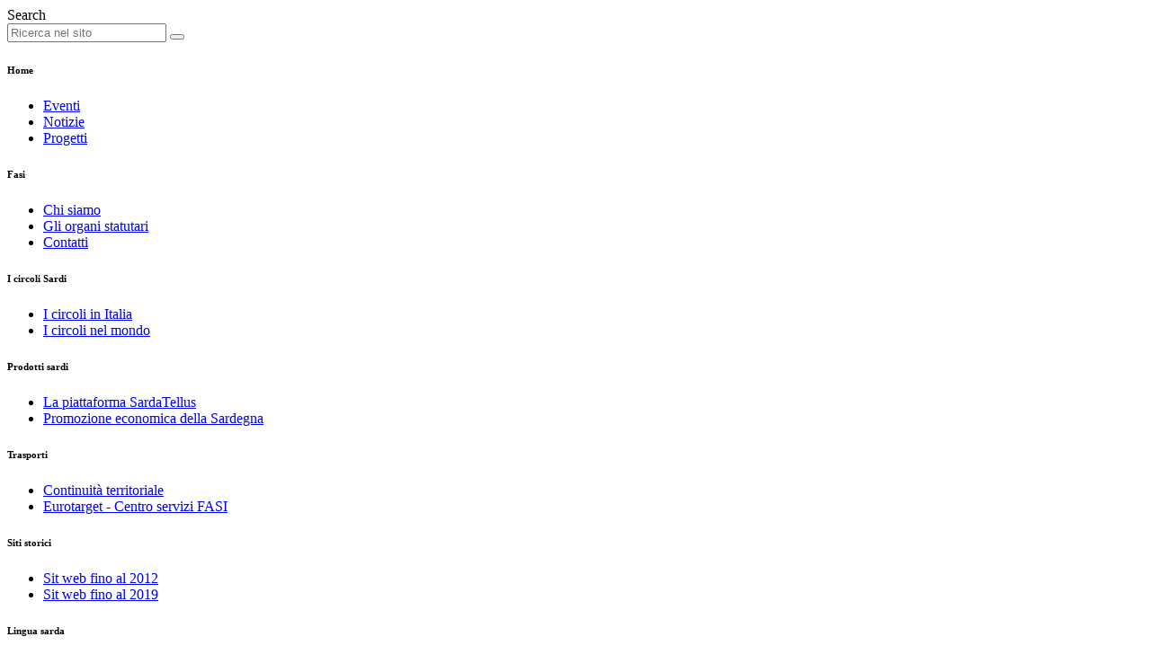

--- FILE ---
content_type: text/html; charset=utf-8
request_url: https://www.fasi-italia.it/eventi/day.listevents/2020/01/13/141
body_size: 7562
content:
<!doctype html>
<html xmlns="http://www.w3.org/1999/xhtml" xml:lang="it-it" lang="it-it" >
<head>
		<!-- Google Site Verification -->
	<meta name="google-site-verification" content="woqNbt9frKfjLeyRr32ETxQUsKg4YKlt7bzcXEptT2M" />
	<meta name="viewport" content="width=device-width, initial-scale=1">
	<base href="https://www.fasi-italia.it/eventi/day.listevents/2020/01/13/141" />
	<meta http-equiv="content-type" content="text/html; charset=utf-8" />
	<meta name="robots" content="noindex,nofollow" />
	<meta name="x-ua-compatible" content="IE=edge,chrome=1" />
	<meta name="og:site_name" content="FASI ITALIA" />
	<meta name="og:title" content="Eventi - FASI" />
	<meta name="og:description" content="Federazione delle Associazioni Sarde in Italia" />
	<meta name="og:url" content="https://www.fasi-italia.it/eventi/day.listevents/2020/01/13/141" />
	<meta name="og:type" content="website" />
	<meta name="description" content="Federazione delle Associazioni Sarde in Italia" />
	<title>Eventi - FASI</title>
	<link href="https://www.fasi-italia.it/index.php?option=com_jevents&amp;task=modlatest.rss&amp;format=feed&amp;type=rss&amp;Itemid=172&amp;modid=0" rel="alternate" type="application/rss+xml" title="RSS 2.0" />
	<link href="https://www.fasi-italia.it/index.php?option=com_jevents&amp;task=modlatest.rss&amp;format=feed&amp;type=atom&amp;Itemid=172&amp;modid=0" rel="alternate" type="application/atom+xml" title="Atom 1.0" />
	<link href="/templates/affinity/favicon.ico" rel="shortcut icon" type="image/vnd.microsoft.icon" />
	<link href="https://www.fasi-italia.it/component/search/?Itemid=172&amp;task=day.listevents&amp;year=2020&amp;month=01&amp;day=13&amp;catids=141&amp;format=opensearch" rel="search" title="Vai FASI" type="application/opensearchdescription+xml" />
	<link href="/components/com_jevents/assets/css/eventsadmin.css?3.4.50" rel="stylesheet" type="text/css" />
	<link href="/templates/affinity/html/com_jevents/flat/assets/css/events_css.css?3.4.50" rel="stylesheet" type="text/css" />
	<link href="/plugins/system/jcemediabox/css/jcemediabox.min.css?0072da39200af2a5f0dbaf1a155242cd" rel="stylesheet" type="text/css" />
	<link href="/templates/affinity/dist/font5/css/fontawesome-all.min.css" rel="stylesheet" type="text/css" />
	<link href="/templates/affinity/css/template.min.css?ver=25.0.5" rel="stylesheet" type="text/css" />
	<link href="/modules/mod_spscrolltop/css/scrolltop-alt.min.css" rel="stylesheet" type="text/css" />
	<style type="text/css">
 @media print { .css_buttons0,.css_buttons1,.css_fb_like,.css_fb_share,.css_fb_send,css_fb_photo,.css_twitter,.css_google,.css_google_share,.css_linkedin,.css_pinterest,.css_fb_comments,.css_fb_comments_count { display:none }}
	</style>
	<script type="application/json" class="joomla-script-options new">{"csrf.token":"cfe117fcff90643da63c2190ff80fefa","system.paths":{"root":"","base":""}}</script>
	<script src="/media/system/js/core.js?f1ebb4eba88a13b02ee3635935f0e7fa" type="text/javascript"></script>
	<script src="/media/jui/js/jquery.min.js?f1ebb4eba88a13b02ee3635935f0e7fa" type="text/javascript"></script>
	<script src="/media/jui/js/jquery-migrate.min.js?f1ebb4eba88a13b02ee3635935f0e7fa" type="text/javascript"></script>
	<script src="/components/com_jevents/assets/js/jQnc.js?3.4.50" type="text/javascript"></script>
	<script src="/components/com_jevents/assets/js/view_detailJQ.js?3.4.50" type="text/javascript"></script>
	<script src="/plugins/system/jcemediabox/js/jcemediabox.min.js?d67233ea942db0e502a9d3ca48545fb9" type="text/javascript"></script>
	<script src="/templates/affinity/js/bootstrapv4/popper.min.js?v=1.0.0" type="text/javascript" defer="defer"></script>
	<script src="/templates/affinity/js/bootstrapv4/bootstrap.min.js?v=1.0.0" type="text/javascript" defer="defer"></script>
	<script src="/templates/affinity/dist/modernizr/modernizr-objectfit.js" type="text/javascript" defer="defer"></script>
	<script src="/templates/affinity/js/logic.js?ver=10.0.0" type="text/javascript" defer="defer"></script>
	<script src="/modules/mod_spscrolltop/js/scrolltop.min.js" type="text/javascript" defer="defer"></script>
	<script src="/media/system/js/html5fallback.js?f1ebb4eba88a13b02ee3635935f0e7fa" type="text/javascript"></script>
	<script type="text/javascript">
checkJQ();jQuery(document).ready(function(){WfMediabox.init({"base":"\/","theme":"standard","width":"","height":"","lightbox":0,"shadowbox":0,"icons":0,"overlay":1,"overlay_opacity":0.8,"overlay_color":"#000000","transition_speed":500,"close":2,"scrolling":"fixed","labels":{"close":"Close","next":"Next","previous":"Previous","cancel":"Cancel","numbers":"{{numbers}}","numbers_count":"{{current}} of {{total}}","download":"Download"}});});(function() {
						var po = document.createElement('script'); po.type = 'text/javascript'; po.async = true; po.id='twitter-wjs';
						po.src = '//platform.twitter.com/widgets.js';
						var s = document.getElementsByTagName('script')[0]; s.parentNode.insertBefore(po, s);
					})();
				
				window.___gcfg = {
					lang: 'en-US'
				};
				(function() {
					var po = document.createElement('script'); po.type = 'text/javascript'; po.async = true;
					po.src = 'https://apis.google.com/js/plusone.js';
					var s = document.getElementsByTagName('script')[0]; s.parentNode.insertBefore(po, s);
				})();
			jQuery(function($){ initTooltips(); $("body").on("subform-row-add", initTooltips); function initTooltips (event, container) { container = container || document;$(container).find(".hasTooltip").tooltip({"html": true,"container": "body"});} });
	jQuery(document).ready(function($){
		$('.open-search-overlay').click(function(){
			$('.search-overlay-alt').addClass('active');
		})
		$('.search-overlay-alt .close-icon').click(function(){
			$('.search-overlay-alt').removeClass('active');
		})
	})

	</script>
	<!--[if lte IE 6]>
<link rel="stylesheet" href="https://www.fasi-italia.it/components/com_jevents/views/flat/assets/css/ie6.css" />
<![endif]-->

</head>
<body>

	
			<div class="search-overlay-alt ">
	<div class="container-fluid">
		<div class="row">
			<div class="col-10 col-sm-11 d-flex align-items-center justify-content-center search-col">
				<form class="form-inline w-100" action="/eventi/month.calendar/2026/01/24/-" method="post">
					<label class="sr-only" for="mod-search-searchword185">Search</label>
					<div class="input-group w-100">
				    <input type="search" name="searchword" class="form-control" id="mod-search-searchword185" placeholder="Ricerca nel sito" aria-describedby="btnGroupAddon">
						<button type="submit" class="input-group-addon" id="btnGroupAddon" onclick="this.form.searchword.focus();"><i class="fal fa-search" aria-hidden="true"></i></button>
				  </div>
					<input type="hidden" name="task" value="search" />
					<input type="hidden" name="option" value="com_search" />
					<input type="hidden" name="Itemid" value="172" />
				</form>
			</div>
			<div class="col-2 col-sm-1 d-flex align-items-center justify-content-center bg-light button-col">
				<a href="#" class="close-icon" title="close">
					<i class="fal fa-times" aria-hidden="true"></i>
				</a>
			</div>
		</div>
	</div>
</div>

	
			<div class="offcanvas-menu">
			<nav class="menu-side">
	<div class="nav-side">
				<div class="nav-side__body" id="navsideCollapseMod-186">
							<h6 class="title-menu">Home</h6>
						<ul class="list-unstyled mb-0 " >
			<li class="item-564 active"><a href="/eventi/month.calendar/2026/01/24/-" title="Eventi" class="link-default">Eventi</a></li><li class="item-562"><a href="/notizie" title="Notizie" class="link-default">Notizie</a></li><li class="item-563"><a href="/tutti-i-progetti" title="Progetti" class="link-default">Progetti</a></li>			</ul>
		</div>
	</div>
</nav>
<nav class="menu-side">
	<div class="nav-side">
				<div class="nav-side__body" id="navsideCollapseMod-204">
							<h6 class="title-menu">Fasi</h6>
						<ul class="list-unstyled mb-0 " >
			<li class="item-565"><a href="/chi-siamo" title="Chi siamo" class="link-default">Chi siamo</a></li><li class="item-609"><a href="/congressi-3" title="Gli organi statutari" class="link-default">Gli organi statutari</a></li><li class="item-566"><a href="/contatti" title="Contatti" class="link-default">Contatti</a></li>			</ul>
		</div>
	</div>
</nav>
<nav class="menu-side">
	<div class="nav-side">
				<div class="nav-side__body" id="navsideCollapseMod-187">
							<h6 class="title-menu">I circoli Sardi</h6>
						<ul class="list-unstyled mb-0 " >
			<li class="item-615"><a href="/i-circoli-in-italia-2" title="I circoli in Italia" class="link-default">I circoli in Italia</a></li><li class="item-618"><a href="https://www.sardegnamondo.it/circoli" title="I circoli nel mondo" class="link-default" target="_blank">I circoli nel mondo</a></li>			</ul>
		</div>
	</div>
</nav>
<nav class="menu-side">
	<div class="nav-side">
				<div class="nav-side__body" id="navsideCollapseMod-213">
							<h6 class="title-menu">Prodotti sardi</h6>
						<ul class="list-unstyled mb-0 " >
			<li class="item-619"><a href="https://www.sardatellus.it/56-prodotti" title="La piattaforma SardaTellus" class="link-default" target="_blank">La piattaforma SardaTellus</a></li><li class="item-620"><a href="http://www.promozionesardegna.it" title="Promozione economica della Sardegna" class="link-default" target="_blank">Promozione economica della Sardegna</a></li>			</ul>
		</div>
	</div>
</nav>
<nav class="menu-side">
	<div class="nav-side">
				<div class="nav-side__body" id="navsideCollapseMod-190">
							<h6 class="title-menu">Trasporti</h6>
						<ul class="list-unstyled mb-0 " >
			<li class="item-543"><a href="/continuita-territoriale" title="Continuità territoriale" class="link-default">Continuità territoriale</a></li><li class="item-611"><a href="https://www.eurotargetviaggi.it" title="Eurotarget - Centro servizi FASI" class="link-default" target="_blank">Eurotarget - Centro servizi FASI</a></li>			</ul>
		</div>
	</div>
</nav>
<nav class="menu-side">
	<div class="nav-side">
				<div class="nav-side__body" id="navsideCollapseMod-214">
							<h6 class="title-menu">Siti storici</h6>
						<ul class="list-unstyled mb-0 " >
			<li class="item-622"><a href="https://storico.fasi-italia.it/" title="Sit web fino al 2012" class="link-default" target="_blank">Sit web fino al 2012</a></li><li class="item-623"><a href="https://archivio.fasi-italia.it/" title="Sit web fino al 2019" class="link-default" target="_blank">Sit web fino al 2019</a></li>			</ul>
		</div>
	</div>
</nav>
<nav class="menu-side">
	<div class="nav-side">
				<div class="nav-side__body" id="navsideCollapseMod-212">
							<h6 class="title-menu">Lingua sarda</h6>
						<ul class="list-unstyled mb-0 " >
			<li class="item-616"><a href="https://formazione.fasi-italia.it/index.php/corso-di-lingua-sarda" title="Corso di lingue della Sardegna" class="link-default" target="_blank">Corso di lingue della Sardegna</a></li><li class="item-621"><a href="https://www.fasi-italia.it/progetti-in-corso/170-mannigos-de-memoria" title="Mànnigos de memòria in limbas dae su disterru" class="link-default" target="_blank">Mànnigos de memòria in limbas dae su disterru</a></li><li class="item-613"><a href="https://ppl2019.fasi-italia.it/" title="Plurilinguismo e pianificazione linguistica" class="link-default" target="_blank">Plurilinguismo e pianificazione linguistica</a></li>			</ul>
		</div>
	</div>
</nav>

		</div>
	
			<div class="offcanvas-account">
			<nav class="menu-side">
	<div class="nav-side">
				<div class="nav-side__body" id="navsideCollapseMod-191">
							<h6 class="title-menu">Account</h6>
						<ul class="list-unstyled mb-0 " >
			<li class="item-539"><a href="/il-mio-profilo" title="Il mio profilo" class="link-default">Il mio profilo</a></li><li class="item-540"><a href="/modifica-profilo" title="Modifica profilo" class="link-default">Modifica profilo</a></li><li class="item-541"><a href="/elimina" title="Elimina" class="link-default danger">Elimina</a></li><li class="item-557"><a href="/logout" title="Logout" class="link-default">Logout</a></li>			</ul>
		</div>
	</div>
</nav>

		</div>
	
	<div class="site-wrap">
	  <ul class="list-unstyled mb-0 skip-link">
	    <li class="text-center goto-burger"><a href="#open-button" accesskey="1" title="Vai al menù" class="page-scroll">Vai al menù</a></li>
	    <li class="text-center goto-content"><a href="#main-content" accesskey="2" title="Vai al contenuto" class="page-scroll">Vai al contenuto</a></li>
	  </ul>

	  <header>
				    <div class="header-top">
	      <div class="container">
	        <div class="row">
												<nav class="col-2 col-lg-7 htop-left d-flex justify-content-start top-nav navbar-expand-lg">
							<button class="navbar-toggler" type="button" data-toggle="offcanvas-collapse">
								<i class="fal fa-bars"></i>
						  </button>
							<div class="navbar-collapse offcanvas-collapse" id="top-nav">
								<div class="inline-menu date-box">
									<ul class="list-inline">
										<li class="list-inline-item">
											<i class="fal fa-clock"></i>
											Sabato, 24 Gennaio 2026										</li>
									</ul>
								</div>
	              <div class="inline-menu ">
	<ul class="list-inline" >
	<li class="list-inline-item delimiter item-120"><a href="/chi-siamo" title="Chi siamo">Chi siamo</a></li><li class="list-inline-item delimiter item-122"><a href="/contatti" title="Contatti">Contatti</a></li><li class="list-inline-item item-535"><a href="/i-circoli-in-italia" title="I circoli in Italia">I circoli in Italia</a></li>	</ul>
</div>

							</div>
						</nav>
																		<div class="col-10 col-lg-5 htop-right d-flex justify-content-end">
							<div class="social-bar mb-3 ">
	<ul class="list-inline mb-0" >
	<li class="list-inline-item">Seguici su:</li>
	<li class="list-inline-item item-530"><a href="https://www.facebook.com/fasisardi/" title="Facebook" target="_blank"><i class="fab fa-facebook-f"></i></a></li><li class="list-inline-item item-531"><a href="https://www.youtube.com/c/fasifederazionedelleassociazionisardeinitalia" title="Youtube" target="_blank"><i class="fab fa-youtube"></i></a></li>	</ul>
</div>
<div class="inline-menu ">
	<ul class="list-inline">
    <!-- <li class="list-inline-item delimiter">
      <a href="/registrazione" title="Registrati">Registrati</a>
    </li> -->
    <li class="list-inline-item">
      <a href="/accedi" title="Accedi">
				<i class="fas fa-user"></i> Accedi
			</a>
    </li>
  </ul>
</div>

						</div>
							        </div>
	      </div>
	    </div><!-- end .header-top -->
			
	    <div class="header-banner">
	      <div class="container">
	        <div class="row">
						<!-- site name -->
						<div class="col-12 site-name d-flex align-items-center">
							<a href="#" class="menu-button" id="open-button" data-toggle="offcanvas">
								<span class="bar"></span>
								<span class="bar"></span>
								<span class="bar"></span>
							</a>

							<a href="https://www.fasi-italia.it/" class="d-flex align-items-center" title="FASI">
	              	                <img src="/images/loghi/logo-fasi.png" class="rounded img-fluid float-left" alt="FASI">
	              								<div>
									<h1 class="mb-0">FASI</h1>
																			<p class="mb-0">Federazione delle Associazioni Sarde in Italia</p>
																	</div>
	            </a>
						</div>
					</div>
	      </div>
	    </div>

				    <div class="header-nav">
	      <div class="container p-0">
					<nav class="navbar navbar-expand-md navbar-light bg-faded">
	          <div class="collapse navbar-collapse" id="meganav">
							<ul class="navbar-nav mr-auto d-none d-md-block">
								<li class="nav-item">
									<a href="#" class="menu-button" id="open-button" data-toggle="offcanvas">
										<span class="bar"></span>
										<span class="bar"></span>
										<span class="bar"></span>
									</a>
								</li>
							</ul>
	            <ul class="navbar-nav " >
<li class="nav-item item-101"><a class="nav-link"
	href="/"
		title="Home"
	>
	Home</a>
</li><li class="nav-item item-172 current active"><a class="nav-link"
	href="/eventi/month.calendar/2026/01/24/-"
		title="Eventi"
	>
	Eventi</a>
</li><li class="nav-item item-532"><a class="nav-link"
	href="/notizie"
		title="Notizie"
	>
	Notizie</a>
</li><li class="nav-item item-533"><a class="nav-link"
	href="/tutti-i-progetti"
		title="Progetti"
		>
	Progetti</a>
</li><li class="nav-item item-545"><a class="nav-link"
	href="/ricerca"
		title="Cerca"
	>
	Cerca</a>
</li></ul>

							<ul class="navbar-nav ml-auto">
								<li class="nav-item">
									<a class="nav-link open-search-overlay" href="#" title="Home">
										<i class="fal fa-search"></i>
									</a>
								</li>
							</ul>
	          </div>
	        </nav>
	      </div>
	    </div>
				  </header>

	  
	  	    <section class="mod_breadcrumbs">
	<ol itemscope itemtype="https://schema.org/BreadcrumbList" class="container breadcrumb ">
					<li class="breadcrumb-item">
				Sei qui: &#160;
			</li>
		
						<li class="breadcrumb-item" itemprop="itemListElement" itemscope itemtype="https://schema.org/ListItem">
											<a itemprop="item" href="/" class="pathway"><span itemprop="name">Home</span></a>
					
					<!--						<span class="divider">
							/						</span>
					-->
					<meta itemprop="position" content="1">
				</li>
							<li itemprop="itemListElement" itemscope itemtype="https://schema.org/ListItem" class="breadcrumb-item active">
					<span itemprop="name">
						Eventi					</span>
					<meta itemprop="position" content="2">
				</li>
				</ol>
</section>

	  
		
	  <!-- posizione di supporto - before component -->
	  	  <!-- posizione di supporto - before component -->

		

	  <main id="main-content">
					    <div class="wrapper jevent-wrapper jevent-dayview">
	<div class="container">
		<div class="row">

			<div class="col-12 mb-3">
					<!-- Event Calendar and Lists Powered by JEvents //-->
		<div class="page-title">
  <h1 class="mt-3 mb-0" itemprop="headline">Calendario eventi</h1>
</div>


	<div class="page-heading">
  <h6 class="mt-3 mb-0">Eventi</h6>
</div>


			</div>
			<div class="col-12 col-sm-12 col-md-12 col-lg-3 sidebar-alt">
				<div class='jev_pretoolbar'></div>
        <!--           <div class="month_date">
            , 2020          </div>
         -->

        <nav class="navbar-expand-lg jevent-nav">
          <button class="navbar-toggler p-0 py-2" type="button" data-toggle="collapse" data-target="#jevents-nav" aria-controls="jevents-nav" aria-expanded="false" aria-label="Toggle navigation">
            <i class="far fa-bars d-inline-block"></i>
            <span class="d-inline-block">MENU'</span>
          </button>

          <div class="collapse navbar-collapse" id="jevents-nav">
            <div class="new-navigation w-100">

              <ul class="list-inline">
                                                    <li class="list-inline-item">
                    <a href="javascript:void(0);" onclick="window.open('/eventi/day.listevents/2020/01/13/141?pop=1&amp;tmpl=component', 'win2', 'status=no,toolbar=no,scrollbars=yes,titlebar=no,menubar=no,resizable=yes,width=600,height=600,directories=no,location=no');">
                      <i class="fal fa-print fa-2x"></i>
                    </a>
                  </li>
                
                                                		              		              		              		              		
              		              		              		
                  <li class="list-inline-item">
                    <a href="javascript:void(0);" rel="nofollow" onclick="javascript:window.open('/component/mailto/?tmpl=component&amp;link=05014359693612c7238acae6d7ddb09097ec94fd','emailwin','width=400,height=350,menubar=yes,resizable=yes'); return false;" title="EMAIL">
                      <i class="fal fa-envelope fa-2x"></i>
                    </a>
                  </li>
                
                <li class="list-inline-item">
                  <a title="Ricerca evento" href="/eventi/search.form/2020/01/13/141">
                    <i class="fal fa-search fa-2x"></i>
                  </a>
                </li>
              </ul>

              <ul class="list-group list-striped list-hover">
                                  <li class="list-group-item">
                    <a id="nav-year" role="button" href="/eventi/year.listevents/2020/01/13/141" title="Per Anno">
                      Per Anno                    </a>
                  </li>
                
                                  <li class="list-group-item">
                    <a id="nav-month" role="button" href="/eventi/month.calendar/2020/01/13/141" title="Per Mese" >
                      Per Mese                    </a>
                  </li>
                
                                  <li class="list-group-item">
                    <a id="nav-week" role="button" href="/eventi/week.listevents/2020/01/13/141" title="Per Settimana" >
                      Per Settimana                    </a>
                  </li>
                
                                  <li class="list-group-item active">
                    <a id="nav-today" role="button" href="/eventi/day.listevents/2026/01/24/141" title="Oggi" >
                      Oggi                    </a>
                  </li>
                
                                          <li class="list-group-item">
          <a id="nav-jumpto" href="#" onclick="if (jevjq('#jumpto').hasClass('jev_none')) {jevjq('#jumpto').removeClass('jev_none');} else {jevjq('#jumpto').addClass('jev_none')};return false;" title="Salta al mese">
            Salta al mese          </a>
        </li>
                        
                                                  
                <!--                   <li class="list-group-item">
                    <a id="nav-search" href="/eventi/search.form/2020/01/13/141" title="Cerca" >
                      Ricerca <i class="far fa-search"></i>
                    </a>
                  </li>
                 -->
              </ul>
            </div>

            <div class="w-100">
                                      <div id="jumpto"  class="jev_none">
          <form name="BarNav" action="/eventi/month.calendar/2026/01/24/-" method="get">
            <input type="hidden" name="option" value="com_jevents" />
            <input type="hidden" name="task" value="month.calendar" />
            <input type="hidden" name="catids" value="141"/><select id="month" name="month">
	<option value="01" selected="selected">Gennaio</option>
	<option value="02">Febbraio</option>
	<option value="03">Marzo</option>
	<option value="04">Aprile</option>
	<option value="05">Maggio</option>
	<option value="06">Giugno</option>
	<option value="07">Luglio</option>
	<option value="08">Agosto</option>
	<option value="09">Settembre</option>
	<option value="10">Ottobre</option>
	<option value="11">Novembre</option>
	<option value="12">Dicembre</option>
</select>
<select id="year" name="year">
	<option value="2020" selected="selected">2020</option>
	<option value="2024">2024</option>
	<option value="2025">2025</option>
	<option value="2026">2026</option>
	<option value="2027">2027</option>
	<option value="2028">2028</option>
	<option value="2029">2029</option>
	<option value="2030">2030</option>
	<option value="2031">2031</option>
</select>
            <button class="btn btn-primary btn-block mt-2" type="button" onclick="submit(this.form)">Salta al mese</button>
            <input type="hidden" name="Itemid" value="172" />
          </form>
        </div>
                                  </div>

          </div>
        </nav>

			</div>
			<div class="col-12 col-sm-12 col-md-12 col-lg-9" id="jevents_body">
				
<div class="btn-group w-100 my-2 jev_toprow" role="group" aria-label="Month nav">
			<a href="/eventi/day.listevents/2020/01/12/141" role="button" title="Giorno precedente" class="btn btn-primary w-25 no-shadow"><i class="fas fa-chevron-circle-left mr-1"></i><span class="d-none d-md-inline-block">Giorno precedente</span></a>
		<div class="w-50 d-inline-block text-center" style="padding:6px; border:1px #007bff solid;">Lunedì 13 Gennaio 2020</div>
			<a href="/eventi/day.listevents/2020/01/14/141" role="button" title="Giorno successivo" class="btn btn-primary w-25 no-shadow"><span class="d-none d-md-inline-block">Giorno successivo</span><i class="fas fa-chevron-circle-right ml-1"></i></a>
	</div>

<div id="jev_maincal" class="jev_listview">
	<div class="jev_listrow">
				
																																																																																																																										
	</div>
</div>

  <div class="alert alert-info" role="alert">
  <i class="icon far fa-info-circle"></i>
  <h6>Ulteriori informazioni</h6>
  <p>Nessun evento trovato</p>
</div>
			</div>
			<div class="col-12">
											</div>
		</div>
	</div>
</div>
				  </main>

	  <!-- posizione di supporto - after component -->
	  	    <div class="scroll-top-block" style="right: 30px">
  <span class="fa-stack fa-lg" style="color: #f05f57">
    <i class="fas fa-square fa-stack-2x"></i>
    <i class="far fa-chevron-up fa-stack-1x fa-inverse" style="color: #000000"></i>
  </span>
</div>

	  	  <!-- posizione di supporto - after component -->

	  <footer class="wrapper footer">
	    <div class="container pt-3 pb-5">
	      <div class="row footer-sitename">
	        <div class="col-12 d-flex align-items-center">
	          	            <img src="/images/loghi/logo-fasi_w.png" class="rounded img-fluid float-left mr-3" alt="FASI">
	          						<div>
							<p class="mb-0">FASI</p>
															<p class="subtitle mb-0">Federazione delle Associazioni Sarde in Italia</p>
													</div>
	        </div>
	      </div>

	      	      <div class="row footer-bottom">
	        <div class="col-12 col-sm-12 col-md-6 col-lg-4 mt-5"><div class="footer-title"><h5>Media</h5></div><div class="footer-block"><ul class="list-group " >
<a href="https://www.facebook.com/fasisardi/" title="Facebook" class="list-group-item list-group-item-action" target="_blank"><i class="fab fa-facebook-f mr-1"></i>Facebook</a><a href="https://www.youtube.com/c/fasifederazionedelleassociazionisardeinitalia" title="Youtube" class="list-group-item list-group-item-action" target="_blank"><i class="fab fa-youtube mr-1"></i>Youtube</a></ul>
</div></div><div class="col-12 col-sm-12 col-md-6 col-lg-4 mt-5"><div class="footer-title"><h5>Contatti</h5></div><div class="footer-block">  <div class="smartcontact mt-3">
    
          <address class="mb-1">
        Corte la Faggiola 8,
29027, Podenzano (PC)      </address>
    
                    
    
                <p class="mb-1">Email. <a href="mailto:segreteria@fasi-italia.it">segreteria@fasi-italia.it</a></p>
                        <p class="mb-1">PEC. <a href="mailto:posta.certificata@pec.fasi-italia.it">posta.certificata@pec.fasi-italia.it</a></p>
          
          <p class="mb-1">
        <a href="/contatti" title="Contatti">Contatti<i class="far fa-external-link ml-2"></i></a>
      </p>
    
      </div>
</div></div><div class="col-12 col-sm-12 col-md-6 col-lg-4 mt-5"><div class="footer-title"><h5>Menù</h5></div><div class="footer-block"><ul class="list-group " >
<a href="/" title="Home" class="list-group-item list-group-item-action">Home</a><a href="/eventi/month.calendar/2026/01/24/-" title="Eventi" class="list-group-item list-group-item-action">Eventi</a><a href="/notizie" title="Notizie" class="list-group-item list-group-item-action">Notizie</a><a href="/tutti-i-progetti" title="Progetti" class="list-group-item list-group-item-action">Progetti</a><a href="/ricerca" title="Cerca" class="list-group-item list-group-item-action">Cerca</a></ul>
</div></div>
	      </div>
	      	    </div>
			<div class="footer-links bg-dark py-4">
				<div class="container">
					<div class="row">
													<div class="col-12 col-sm-12 col-md-12 col-lg-6 d-flex justify-content-start">
								<div class="inline-menu ">
	<ul class="list-inline" >
	<li class="list-inline-item item-516"><a href="/cookie-policy" title="Cookie">Cookie</a></li><li class="list-inline-item delimiter item-517"><a href="/privacy-policy" title="Privacy">Privacy</a></li><li class="list-inline-item item-528"><a href="/trasparenza" title="Trasparenza">Trasparenza</a></li>	</ul>
</div>
<div class="inline-menu syndicate">
	<ul class="list-inline">
		<li class="list-inline-item">
			<a href="https://www.fasi-italia.it/index.php?option=com_jevents&amp;task=modlatest.rss&amp;format=feed&amp;type=rss&amp;Itemid=172&amp;modid=0" title="TPL_COMUNI_DEFAULT_FEED_ENTRIES" target="_blank">
									Feed RSS<i class="fas fa-rss ml-1"></i>
							</a>
		</li>
	</ul>
</div>

							</div>
												<div class="col-12 col-sm-12 col-md-12 col-lg footer-copy">
							<small class="text-muted">Design by SPEDI srl - <a href="https://www.spedi.it" class="text-muted" target="_blank" title="SPEDI srl - web site">www.spedi.it</a> </small>
						</div>
					</div>
				</div>
			</div>
	  </footer>
	</div>

	</body>
</html>
